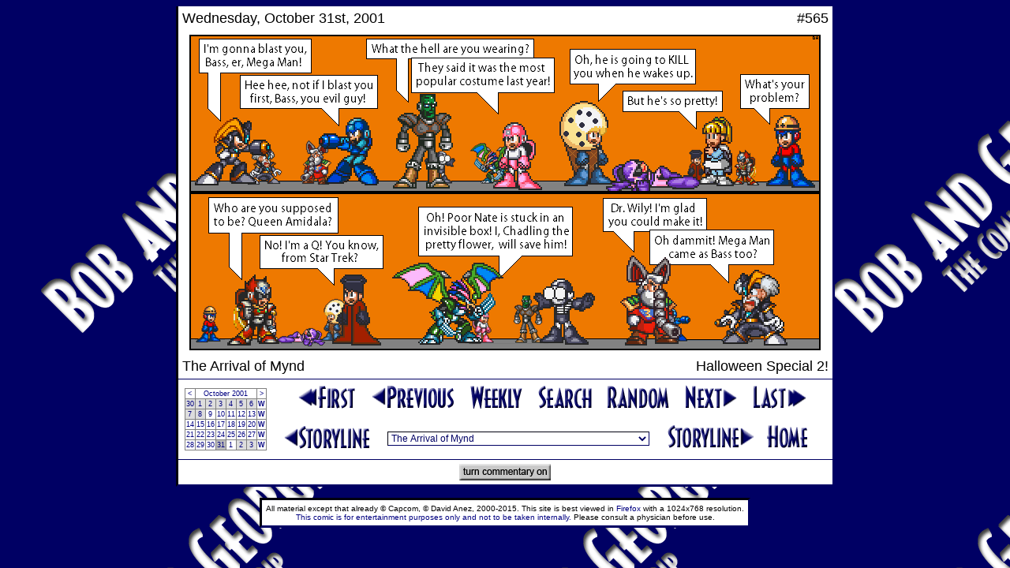

--- FILE ---
content_type: text/html; charset=UTF-8
request_url: http://www.bobandgeorge.com/archives/011031
body_size: 15945
content:
<!DOCTYPE html PUBLIC "-//W3C//DTD HTML 4.01 Transitional//EN">
<html>
  <head>
    <title>The Bob and George Archives</title>
    <link rel="stylesheet" href="../format.css" type="text/css" />
    <script type="text/javascript" src="/other/ruffle/ruffle.js"></script>
    <script type="text/javascript">
      function Key(e) {
        var KeyID = (window.event) ? event.keyCode : e.keyCode;
        switch(KeyID) {
          case 37: // left
            if(e.ctrlKey) window.location = "011009";
            else window.location = "011030";
            break;
          case 39: // right
            if(e.ctrlKey) window.location = "011102";
            else window.location = "011101";
            break;
        }
      }
    </script>
  </head>
  <body background="../images/back.png" bgcolor="#000064" onkeypress="Key(event);"><center>
    <table class="table-middle" cellpadding="5" cellspacing="0" width="835">
            <tr>
      <!-- <td align="right" width="10" style="color: #BBBBBB; font-size: 10px;" height="18">date</td> -->
      <td style="font-size: 18px;" height="18">Wednesday, October 31st, 2001</td>
      <td align="right" style="font-size: 18px;" height="18">#565</td>
      <!-- <td width="10" style="color: #BBBBBB; font-size: 10px;" height="18">number</td> -->
    </tr><tr>
      <td colspan="2" align="center" width="819" height="200"><img src="comics/0110/011031.png" width="800" height="400" border="0" alt="" /></td>
    </tr><tr>
      <!-- <td align="right" class="border-bottom" style="color: #BBBBBB; font-size: 10px;" height="18">storyline</td> -->
      <td style="font-size: 18px;" class="border-bottom" height="18">The Arrival of Mynd</td>
      <td align="right" style="font-size: 18px;" class="border-bottom" height="18">Halloween Special 2!</td>
      <!-- <td class="border-bottom" style="color: #BBBBBB; font-size: 10px;" height="18">title</td> -->
    </tr>
    </table>
    <table class="table-middle" cellpadding="5" cellspacing="0" width="835"><tr>
      <td rowspan="2" align="center">
        <table rules="all" frame="border" cellpadding="1" cellspacing="0" style="font-size: 9px; text-decoration: none;"><tr align="center">
<td bgcolor="#FFFFFF"><a href="010930">&lt;</a></td>
<td bgcolor="#FFFFFF" colspan="6"><a href="archives.html">October 2001</a></td>
<td bgcolor="#FFFFFF"><a href="011101">&gt;</a></td>
</tr><tr align="center">
<td bgcolor="#DDDDDD"><a href="010930">30</a></td>
<td bgcolor="#DDDDDD"><a href="011001">1</a></td>
<td bgcolor="#DDDDDD"><a href="011002">2</a></td>
<td bgcolor="#DDDDDD"><a href="011003">3</a></td>
<td bgcolor="#DDDDDD"><a href="011004">4</a></td>
<td bgcolor="#DDDDDD"><a href="011005">5</a></td>
<td bgcolor="#DDDDDD"><a href="011006">6</a></td>
<td bgcolor="#FFFFFF"><a href="011006w"><b>W</b></a></td>
</tr><tr align="center">
<td bgcolor="#DDDDDD"><a href="011007">7</a></td>
<td bgcolor="#DDDDDD"><a href="011008">8</a></td>
<td bgcolor="#FFFFFF"><a href="011009">9</a></td>
<td bgcolor="#FFFFFF"><a href="011010">10</a></td>
<td bgcolor="#FFFFFF"><a href="011011">11</a></td>
<td bgcolor="#FFFFFF"><a href="011012">12</a></td>
<td bgcolor="#FFFFFF"><a href="011013">13</a></td>
<td bgcolor="#FFFFFF"><a href="011013w"><b>W</b></a></td>
</tr><tr align="center">
<td bgcolor="#FFFFFF"><a href="011014">14</a></td>
<td bgcolor="#FFFFFF"><a href="011015">15</a></td>
<td bgcolor="#FFFFFF"><a href="011016">16</a></td>
<td bgcolor="#FFFFFF"><a href="011017">17</a></td>
<td bgcolor="#FFFFFF"><a href="011018">18</a></td>
<td bgcolor="#FFFFFF"><a href="011019">19</a></td>
<td bgcolor="#FFFFFF"><a href="011020">20</a></td>
<td bgcolor="#FFFFFF"><a href="011020w"><b>W</b></a></td>
</tr><tr align="center">
<td bgcolor="#FFFFFF"><a href="011021">21</a></td>
<td bgcolor="#FFFFFF"><a href="011022">22</a></td>
<td bgcolor="#FFFFFF"><a href="011023">23</a></td>
<td bgcolor="#FFFFFF"><a href="011024">24</a></td>
<td bgcolor="#FFFFFF"><a href="011025">25</a></td>
<td bgcolor="#FFFFFF"><a href="011026">26</a></td>
<td bgcolor="#FFFFFF"><a href="011027">27</a></td>
<td bgcolor="#FFFFFF"><a href="011027w"><b>W</b></a></td>
</tr><tr align="center">
<td bgcolor="#FFFFFF"><a href="011028">28</a></td>
<td bgcolor="#FFFFFF"><a href="011029">29</a></td>
<td bgcolor="#FFFFFF"><a href="011030">30</a></td>
<td bgcolor="#BBBBBB"><a href="011031">31</a></td>
<td bgcolor="#FFFFFF"><a href="011101">1</a></td>
<td bgcolor="#DDDDDD"><a href="011102">2</a></td>
<td bgcolor="#DDDDDD"><a href="011103">3</a></td>
<td bgcolor="#FFFFFF"><a href="011103w"><b>W</b></a></td>
</tr></table>
      </td>
      <td colspan="3" align="center">
        <a href="000401"><img src="../images/first.png" width="76" height="33" border="0" alt="First Comic" hspace="7" /></a>
      <!-- BEGIN LAST_LINK -->
        <a href="011030"><img src="../images/previous.png" width="108" height="33" border="0" alt="Previous Comic" hspace="7" /></a>
      <!-- END LAST_LINK -->
        <a href="011031w"><img src="../images/weekly.png" width="70" height="33" border="0" alt="This Week" hspace="7" /></a>
        <a href="search"><img src="../images/search.png" width="70" height="33" border="0" alt="Search Comics" hspace="7" /></a>
        <a href="020120"><img src="../images/random.png" width="82" height="33" border="0" alt="Random Comic" hspace="7" /></a>
      <!-- BEGIN NEXT_LINK -->
        <a href="011101"><img src="../images/next.png" width="69" height="34" border="0" alt="Next Comic" hspace="7" /></a>
      <!-- END NEXT_LINK -->
        <a href="070728"><img src="../images/last.png" width="71" height="33" border="0" alt="Last Comic" hspace="7" /></a>
      </td>
    </tr><tr>
      <td align="right">
        <a href="011009"><img src="../images/storyline3.png" width="112" height="33" border="0" alt="Previous Storyline" /></a>
      </td>
      <td align="center"><br/>
        <script type="text/javascript" language="javascript">
function Story(){
  var number = document.Storylines.Select.selectedIndex;
  location.href = document.Storylines.Select.options[number].value;
}
</script>
<form name="Storylines"><select name="Select" onChange="Story(this.form)" class="dropdown">
         <option value="000401">The First Strips
         <option value="000407">The Beginning of the Story
         <option value="000421">Mega Man's Missing!
         <option value="000430">The Introduction of the Author
         <option value="000507">The Author as Mega Man
         <option value="000521">The Return of Mega Man
         <option value="000601">The Hand-drawn Comics I - The Introduction of George
         <option value="000604">The Hand-drawn Comics I - George's Summer Job
         <option value="000608">The Hand-drawn Comics I - The Introduction of Napalm
         <option value="000611">The Hand-drawn Comics I - The Return of Mega Man
         <option value="000614">The Return to the Beginning
         <option value="000621">The Attack of the Yellow Demon
         <option value="000716">The Return of the Author
         <option value="000722">The White Space
         <option value="000728">Why Alcohol is Bad for You
         <option value="000801">The First Megaman Game
         <option value="000829">The Attack on Dr. Wily
         <option value="001001">The Hand-drawn Comics II - Introductions, Version 2.0
         <option value="001008">The Hand-drawn Comics II - College Orientation
         <option value="001012">Not Again
         <option value="001018">Just Another Day
         <option value="001110">Not Just Another Day
         <option value="001201">The Introduction of George
         <option value="001214">The Introduction of Bob
         <option value="001230">The Attack of Bob
         <option value="010120">The Aftermath of Bob
         <option value="010204">Tales From a Parallel Universe 1
         <option value="010214">Prelude to a Bad Time
         <option value="010223">A Bad Time
         <option value="010309">Tales From a Parallel Universe 2
         <option value="010320">Back to the Past
         <option value="010327">The Party
         <option value="010408">The Second Megaman Game - Prologue
         <option value="010411">The Second Megaman Game - The First 4 Robot Masters
         <option value="010427">The Second Megaman Game - The Last 4 Robot Masters
         <option value="010515">The Second Megaman Game - Back at the Lab
         <option value="010523">The Second Megaman Game - Meanwhile
         <option value="010526">The Second Megaman Game - The Attack on Dr. Wily
         <option value="010615">The Second Megaman Game - The Aftermath
         <option value="010620">Back in the Future
         <option value="010628">The Author's Breakdown
         <option value="010705">Tales From a Parallel Universe 3
         <option value="010718">Something Stupid
         <option value="010806">The Next Generation
         <option value="010827">Another Coffee Break
         <option value="010902">Tales From a Parallel Universe 4
         <option value="010924">In the Year 21XX
         <option selected value="011009">The Arrival of Mynd
         <option value="011102">The Attack of Mynd
         <option value="011223">The Third Megaman Game - The Pregame Show
         <option value="020122">The Third Megaman Game - Magnet Man &amp; Hard Man
         <option value="020217">The Third Megaman Game - Top Man &amp; Shadow Man
         <option value="020312">Tales From a Parallel Time
         <option value="020402">The Second Party
         <option value="020406">The Third Megaman Game - Spark Man &amp; SnakeMan
         <option value="020504">The Third Megaman Game - Needle Man &amp; Gemini Man
         <option value="020529">The Third Megaman Game - Doc Robot
         <option value="020613">The Cataclysm Flashback
         <option value="020618">The Third Megaman Game - The Doc Robot Fight
         <option value="020702">The Third Megaman Game - Resolution
         <option value="020808">Something Different
         <option value="020911">The Attack of Mega Man
         <option value="021101">Tales From a Parallel Universe 5
         <option value="030107">N4T3'5 R3C4P W33K
         <option value="030118">The Fourth Megaman Game - Stalin's Brain
         <option value="030130">The Fourth Megaman Game - Exposition Exposition
         <option value="030217">The Fourth Megaman Game - Fixing Ran
         <option value="030301">Dave's Adventures in Canada
         <option value="030309">The Fourth Megaman Game - Wily's Fortress
         <option value="030401">The Third Party
         <option value="030406">The Fourth Megaman Game - Mega Man
         <option value="030415">The Fourth Megaman Game - Bright Man &amp; Pharaoh Man
         <option value="030503">The Fourth Megaman Game - Ring Man &amp; Dust Man
         <option value="030518">Non Sequitur
         <option value="030606">The Fourth Megaman Game - Skull, Drill, &amp; Dive Man
         <option value="030621">The Fourth Megaman Game - Ran
         <option value="030701">The Fourth Megaman Game - Cossack Bots
         <option value="030729">BnG News
         <option value="030808">Story Time
         <option value="030918">Another Bad Time
         <option value="031101">A Dog's Day
         <option value="031113">George's Bad Day
         <option value="031128">George's Really Bad Day
         <option value="031221">BnG News Expos�
         <option value="040101">Helmeted Preparations
         <option value="040205">Helmeted Attack
         <option value="040402">The Fourth Party
         <option value="040412">The Adventures of Ninja Ned
         <option value="040425">Tales From a Parallel Universe 5�, Part 1
         <option value="040509">The Fifth Megaman Game - Prologue
         <option value="040616">Tales From a Parallel Universe 5�, Part 2
         <option value="040621">The Fifth Megaman Game - Star Man
         <option value="040705">Tales From a Parallel Universe 5�, Part 3
         <option value="040715">The Fifth Megaman Game - Preparations
         <option value="040815">The Fifth Megaman Game - Robot Masters
         <option value="040901">The Fifth Megaman Game - Month of Destruction
         <option value="041001">The Fifth Megaman Game - Darth Volcanus
         <option value="041020">The Fifth Megaman Game - Wave, Stone, &amp; Charge Man
         <option value="041101">The Fifth Megaman Game - Final Battle
         <option value="041129">The Fifth Megaman Game - Resolution
         <option value="041224">The Attack of Non-Alternate Mynd - Preamble
         <option value="050105">The Attack of Non-Alternate Mynd - Flashback
         <option value="050131">The Attack of Non-Alternate Mynd - Protean
         <option value="050218">The Attack of Non-Alternate Mynd - Charge
         <option value="050310">A&E Biography Month
         <option value="050330">The Fifth Party
         <option value="050410">The Introduction of X
         <option value="050614">The Attack of X
         <option value="050719">The Mind of X, Part 1
         <option value="050819">Megaman 6
         <option value="050902">The Mind of X, Part 2
         <option value="050925">The Aftermath of X
         <option value="051119">Prelude to the Worst Time
         <option value="060101">The Worst Time
         <option value="060213">The First Annual Robot Tournament - Introduction
         <option value="060306">The First Annual Robot Tournament - Round One, Part 1
         <option value="060331">The Sixth Party
         <option value="060409">The First Annual Robot Tournament - Round One, Part 2
         <option value="060618">The Sixth Megaman Game - Vic
         <option value="060705">The Sixth Megaman Game - Stalling
         <option value="060824">The Sixth Megaman Game - Wily's Fortress
         <option value="061007">All Good Things - The First Cycle
         <option value="061021">All Good Things - The Second Cycle
         <option value="061117">All Good Things - The Third Cycle
         <option value="061211">All Good Things - Flashback
         <option value="061219">All Good Things - The Fourth Cycle
         <option value="070120">All Good Things - Mynd
         <option value="070222">All Good Things - Sigma
         <option value="070326">All Good Things - Captain Kinesis
         <option value="070401">The Seventh Party
         <option value="070408">All Good Things - Captain Kinesis
         <option value="070418">All Good Things - The Last Cycle
         <option value="070510">The Return of Bob - Shields
         <option value="070615">The Return of Bob - Standoff
         <option value="070720">The Last Strips
         <option value="070728">The Epilogue
       </select></form>
      </td>
      <td>
        <a href="011102"><img src="../images/storyline4.png" width="112" height="33" border="0" alt="Next Storyline" /></a>
        <a href="../"><img src="../images/home.png" width="55" height="33" border="0" alt="Home Page" hspace="10" /></a>
      </td>
    </tr><tr>
    </tr></table>
    <table class="table-bottom" cellpadding="5" cellspacing="0" width="835"><tr>
     <td align="center" style="border-top: 1px solid #000064;"><a style="text-decoration: underline;" href="011031c" target="_top"><img src="../images/commentary_on.png" width="116" height"21" border="0" alt="turn commentary on" /></a></td>

    </tr><table><br/>
    <table border="0" cellpadding="5" cellspacing="0"><tr align="center" width="470">
      <td class="table" style="font-size: 10px;">
        All material except that already &copy; Capcom, &copy; David Anez, 2000-2015. 
        This site is best viewed in <a href="http://www.getfirefox.com">Firefox</a> with a 1024x768 resolution.<br/>
        <a href="../other/disclaimer.html">This comic is for entertainment purposes only and not to be taken internally.</a>
        Please consult a physician before use.
      </td>
    </tr></table>
    </center></body>
</html>
